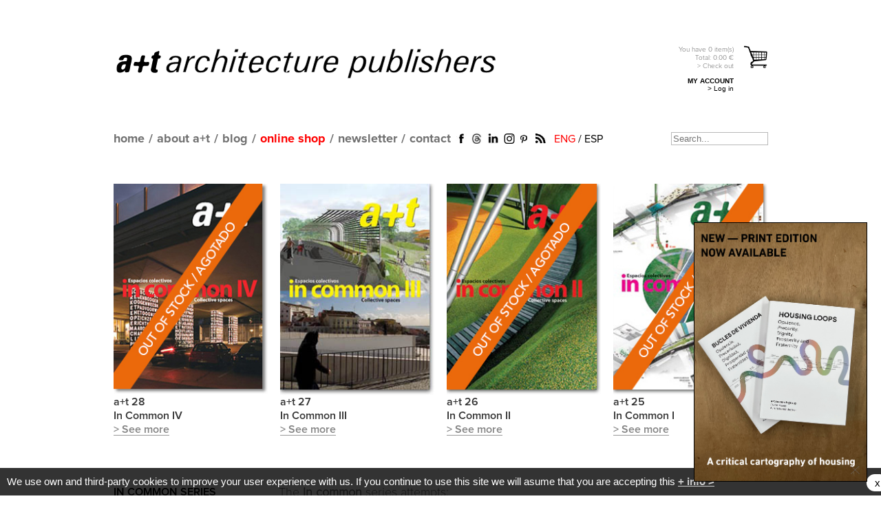

--- FILE ---
content_type: text/html; charset=UTF-8
request_url: https://aplust.net/tienda/revistas/Serie%20In%20Common/
body_size: 6406
content:
<!DOCTYPE html PUBLIC "-//W3C//DTD XHTML 1.0 Transitional//EN" "https://www.w3.org/TR/xhtml1/DTD/xhtml1-transitional.dtd">
<html  xml:lang="en" lang="en" xmlns:fb="https://ogp.me/ns/fb#">
<head>

<base href="https://aplust.net/" />


<meta http-equiv="Content-Type" content="text/html; charset=utf-8" />
<title>Serie In Common - a+t architecture publishers Online store</title>
<meta name="keywords" content="architecture, architect, books, a+t, aplust, mass housing, multifamily housing, housing, collective housing, urban plan, density, dwellings, urbanism, multi storey, multi-residential, landscape, public space, density series, hybrid buildings, building restoration, refurbishment, renovation, projects">
<meta name="description" content="a+t magazine, in thematic series, and books on architecture.">
<meta name="verify-v1" content="rDmXWUBB62SomikRXlyFRgn2AuakEOIuROAEnQVJSrk=" />
<meta name="alexaVerifyID" content="gDKpONV0VSh87iI9u8jLtb8-Hn4" />
<meta name="p:domain_verify" content="a4667048829d7bb01d49fe14d696b9ea"/>

<link rel="alternate" href="http://aplust.net/tienda/revistas/Serie%20In%20Common/idioma/es/" hreflang="es" />


<link rel="stylesheet" type="text/css" href="estilos/index.css?cambio=662" />
<link rel="stylesheet" type="text/css" href="estilos/tienda_v3.css?cambio=2" />
<link rel="stylesheet" type="text/css" href="estilos/area_privada.css" />

<link rel="alternate" type="application/rss+xml" title="English Blog" href="rss_en.php" />
<link rel="alternate" type="application/rss+xml" title="Spanish Blog" href="rss_es.php" />
<link rel="icon" href="favicon.ico" />


	<link rel="image_src" href=""/>

	<meta property="fb:app_id" content="582454581766636" />
	<meta property="og:url" content="https://aplust.net//tienda/revistas/Serie%20In%20Common/" />
	
	<meta property="og:locale" content="es_ES" />
	<meta property="og:locale:alternate" content="en_GB" />
	<meta property="og:site_name" content="a+t Architecture Publishers" />

	<meta name="twitter:card" content="summary_large_image" />
	<meta name="twitter:site" content="@aplust_publish" />
	<meta name="twitter:creator" content="@aplust_publish" />
	<meta name="twitter:url" content="https://aplust.net//tienda/revistas/Serie%20In%20Common/" />
	<meta name="twitter:image" content="" />
<meta property="og:title" content="Hunting, Mining and Biosourcing" /><meta name="twitter:title" content="Hunting, Mining and Biosourcing" /><meta property="og:type" content="book" /><meta property="og:image" content="https://aplust.net/portadas_revistas/xzXnJZZv_62_Cover_sombra.jpg" /><link rel="image_src" href="https://aplust.net/portadas_revistas/xzXnJZZv_62_Cover_sombra.jpg"/><meta property="og:description" content="" /><meta name="twitter:description" content="" />	
<!-- Google tag (gtag.js) -->
<script async src="https://www.googletagmanager.com/gtag/js?id=G-626SLNJF88"></script>
<script>
  window.dataLayer = window.dataLayer || [];
  function gtag(){dataLayer.push(arguments);}
  gtag('js', new Date());

  gtag('config', 'G-626SLNJF88');
</script>



<script language="javascript" type="text/javascript" src="/funciones/jquery.js"></script>
<script language="javascript" type="text/javascript" src="/funciones/jquery-ui-1.7.2.custom.min.js"></script>
<script type="text/javascript" src="/funciones/jquery.cycle.all.min.js"></script>

<script language="javascript" type="text/javascript" src="/funciones/area_privada.js"></script>
<script src="funciones/ajax.js" type="text/javascript"></script>
<script src="funciones/AC_RunActiveContent.js" type="text/javascript"></script>
<script src="funciones/PopUpWin.js" type="text/javascript"></script>
<script src="funciones/funciones_v2.js?cambio=18" type="text/javascript"></script>
<script src="funciones/overlib/overlib.js" type="text/javascript"></script>

<!--[if IE]>
<style type="text/css">
.texto_avenir_negro{
	font-weight:bold;
}
.contenido_tienda .detalles_serie .articulos .articulo {
    width: 100%;
}
.logo_aplust{
	background:url(../imagenes/main_logo_aplust_negro.png) no-repeat;
	width:609px;
	height:62px;
	text-indent:-9999px;
	outline:none;
	display:block;
	background-size:609px 62px;
}

</style>
<![endif]-->

<!-- Facebook Pixel Code -->
<script>
!function(f,b,e,v,n,t,s){if(f.fbq)return;n=f.fbq=function(){n.callMethod?
n.callMethod.apply(n,arguments):n.queue.push(arguments)};if(!f._fbq)f._fbq=n;
n.push=n;n.loaded=!0;n.version='2.0';n.queue=[];t=b.createElement(e);t.async=!0;
t.src=v;s=b.getElementsByTagName(e)[0];s.parentNode.insertBefore(t,s)}(window,
document,'script','//connect.facebook.net/en_US/fbevents.js');

fbq('init', '534325883393463');
fbq('track', "PageView");</script>
<noscript><img height="1" width="1" style="display:none"
src="https://www.facebook.com/tr?id=534325883393463&ev=PageView&noscript=1" alt="Facebook Pixel"
/></noscript>
<!-- End Facebook Pixel Code -->
</head>

<body class="oneColFixCtrHdr">
<a name="top"></a>
<div id="fb-root"></div>
<script>(function(d, s, id) {
  var js, fjs = d.getElementsByTagName(s)[0];
  if (d.getElementById(id)) return;
  js = d.createElement(s); js.id = id;
  js.src = "//connect.facebook.net/en_EN/all.js#xfbml=1&appId=582454581766636";
  fjs.parentNode.insertBefore(js, fjs);
}(document, 'script', 'facebook-jssdk'));</script>
<!-- <div id="url">&nbsp;</div> -->

<div id="container_renewed">
<div id="header_renewed">
    <div class="linea_titulo">
		<h1><a href="/" class="logo_aplust">a+t architecture publishers</a></h1>
		<div id="carrito_cabecero">
			<a href="compra.php" class="en" rel="tramitar_pedido">
				<p class="info">
					You have 
					<span id="num_articulos">0</span> 
					item(s)
					<strong>
						Total: <strong style="display:inline;">0.00</strong> €
					</strong>
					&gt; Check out
				</p>
			</a>
<p class="bloque_area_privada">
			<strong>MY ACCOUNT</strong><br />
			<a href="/login/">&gt; Log in</a>
		  </p>


			
		</div>
	</div>
	<div class="linea_menu">
		<div class="contenedor">
			<ul id="mainMenu">
				<li class="home_static"><a href="/">home</a></li>
				<li class="home_dinamic" style="display:none;"><a href="/"><img src="imagenes/aplust_gris.png" alt="home" /></a></li>
				<li>/</li>
				<li><a href="/about/">about a+t</a></li>
				<li>/</li>
				<li><a href="/blog/">blog</a></li>
				<li>/</li>

				<li><a href="/tienda/revistas/Serie%20In%20Common/#" class="selected">online shop</a>
				<ul style="width:150%;">
				<li><a href="/tienda/revistas/" class="selected">magazine</a></li>
				<li><a href="/tienda/libros/">books</a></li>
				<li><a href="/tienda/otros/">cards</a></li>
				<li><a href="/tienda/biblioteca/">online library</a></li>
				</ul>
				</li>
				<li>/</li>

				<li><a href="javascript:solicitud_newsletter();">newsletter</a></li>
				<li>/</li>
				<li><a href="/contacto/">contact</a></li>
			</ul>
			<ul class="redes_sociales_renewed">
				<li><a href="https://www.facebook.com/aplust.architecture" target="_blank"><img src="imagenes/icono_facebook_renewed.png" alt="Facebook" /></a></li>
				<!--<li><a href="http://twitter.com/aplust_publish" target="_blank"><img src="imagenes/icono_twitter_renewed.png" alt="Twitter" /></a></li>-->
				<li><a href="https://www.threads.net/@aplust_architecture_publishers" target="_blank"><img src="imagenes/icono_threads.jpg" alt="Threads" style="width:19px;height:auto;" /></a></li>
				<li><a href="https://www.linkedin.com/company/a-t-architecture-publishers" target="_blank"><img src="imagenes/icono_linkedin_renewed.png" alt="Linkedin" /></a></li>
				<li><a href="https://www.instagram.com/aplust_architecture_publishers/" target="_blank"><img src="imagenes/icono_instagram.png" width="20" alt="Instagram" /></a></li>
				<!--<li><a href="https://plus.google.com/b/114198617941235090461/114198617941235090461/posts" target="_blank"><img src="imagenes/icono_gplus_renewed.png" alt="Google Plus" /></a></li>-->
				<li><a href="http://www.pinterest.com/aplustarch/" target="_blank"><img src="imagenes/icono_pinterest_renewed.png" alt="Pinterest" /></a></li>
				<li><a href="http://aplust.net/rss_en.php" target="_blank"><img src="imagenes/icono_rss_renewed.png" alt="RSS" /></a></li>
			</ul>
			<div class="idiomas">
				<a href="/tienda/revistas/Serie%20In%20Common/idioma/en/"  class="selected">ENG</a> / <a href="/tienda/revistas/Serie%20In%20Common/idioma/es/" >ESP</a>
			</div>
			<div id="busqueda">
				<form name="busqueda" action="busqueda.php" method="post">
                    <label for="buscador" style="display:none;">Search...</label>
					<input type="text" name="buscador" id="buscador" value="" placeholder="Search..." />
				</form>
			</div>
		</div>
	</div>	
</div>


  <div id="mainContent" class="marco_revista">
  	<div class="contenido" style="width:950px">
<span id="issuuu"></span><ul class="listado_publicaciones_renewed">

		<li>
			<a href="/tienda/revistas/Serie In Common/In%20Common%20IV/">
				<img alt="In Common IV" title="In Common IV" src="portadas_revistas/4224zjLT_Incommon-IV-outofstock.jpg">
				<p>a+t 28</p>

				<p>In Common IV</p>
				
				
				<p class="ver_mas"><span>&gt; See more</span></p>
			</a>
		</li>

		<li>
			<a href="/tienda/revistas/Serie In Common/In%20Common%20III/">
				<img alt="In Common III" title="In Common III" src="portadas_revistas/hVyarThH_incommon3-sombra.jpg">
				<p>a+t 27</p>

				<p>In Common III</p>
				
				
				<p class="ver_mas"><span>&gt; See more</span></p>
			</a>
		</li>

		<li>
			<a href="/tienda/revistas/Serie In Common/In%20Common%20II/">
				<img alt="In Common II" title="In Common II" src="portadas_revistas/QnuAXLki_incommon2-agotado.jpg">
				<p>a+t 26</p>

				<p>In Common II</p>
				
				
				<p class="ver_mas"><span>&gt; See more</span></p>
			</a>
		</li>

		<li>
			<a href="/tienda/revistas/Serie In Common/In%20Common%20I/">
				<img alt="In Common I" title="In Common I" src="portadas_revistas/PBT2um7U_incommon1-agotado.jpg">
				<p>a+t 25</p>

				<p>In Common I</p>
				
				
				<p class="ver_mas"><span>&gt; See more</span></p>
			</a>
		</li>
</ul><br clear="all" />

<div class="descripcion_serie_renewed">
	<p class="nombre_serie">
		IN COMMON SERIES
	</p>
	<div class="descripcion">
		<p><span class="texto">The <strong>In common</strong> series attempts:</span></p>
<p><span class="texto">- To interpret urban space within landscape as an extended field, a field between architecture and landscape, a field on which architects and landscape designers agree.<br /> - To comprehend that public space is vulnerable, uncontrolled and diverse, and that its capacity for social integration stems precisely from these characteristics.<br /> - To admit that spontaneous appropriation of spaces by citizens is a legitimate form of urban design.<br /> - To confirm the capacity of public spaces as regenerators of urban centres, giving birth to renewed civic activity.</span></p>
<ul class="share_tools"><li><div class="fb-like" data-href="http://aplust.net/tienda/revistas/Serie%20In%20Common/" data-send="false" data-layout="button_count" data-width="150" data-show-faces="false"></div></li><li style="width:89px;"><a href="https://twitter.com/share" class="twitter-share-button" data-via="aplust_arch" data-lang="en">Tweet</a>
<script>!function(d,s,id){var js,fjs=d.getElementsByTagName(s)[0];if(!d.getElementById(id)){js=d.createElement(s);js.id=id;js.src="//platform.twitter.com/widgets.js";fjs.parentNode.insertBefore(js,fjs);}}(document,"script","twitter-wjs");</script></li>

<li style="margin-right:0px;width:60px;">
<!-- Inserta esta etiqueta donde quieras que aparezca Botón +1. -->
<div class="g-plusone" data-size="medium" data-annotation="inline" data-width="120"></div>

<!-- Inserta esta etiqueta después de la última etiqueta de Botón +1. -->
<script type="text/javascript">
  window.___gcfg = {lang: "es"};

  (function() {
    var po = document.createElement("script"); po.type = "text/javascript"; po.async = true;
    po.src = "https://apis.google.com/js/platform.js";
    var s = document.getElementsByTagName("script")[0]; s.parentNode.insertBefore(po, s);
  })();
</script>
</li>

<li style="margin-right:0px;width:80px;">
<script type="text/javascript" async src="//assets.pinterest.com/js/pinit.js"></script>

<a href="//www.pinterest.com/pin/create/button/?url=http%3A%2F%2Faplust.net%2Ftienda%2Frevistas%2FSerie%2520In%2520Common%2F&media=http%3A%2F%2Faplust.net%2Fportadas_revistas%2F4224zjLT_Incommon-IV-outofstock.jpg&description=a%2Bt+In+Common+IV" data-pin-do="buttonPin" data-pin-config="beside"><img src="//assets.pinterest.com/images/pidgets/pinit_fg_en_rect_gray_20.png" /></a>

</li>
<li style="margin-right:0px;width:35px;"><a href="mailto:?subject=a+t In Common IV&body=http://aplust.net%2Ftienda%2Frevistas%2FSerie%2520In%2520Common%2F"><img src="imagenes/icono_enviar.jpg" alt="enviar" /></a></li></ul>
	</div>
<br clear="all" /> <div class="relacionadas">
			<span class="titulo_descripcion_renewed">YOU MAY ALSO LIKE</span><br />
<ul class="listado_publicaciones_renewed">

		<li>
			<a href="/tienda/libros/Serie In Common/THE%20PUBLIC%20CHANCE/">
				<img alt="THE PUBLIC CHANCE" title="THE PUBLIC CHANCE" src="portadas_libros/25MVtLA9_Portada TPC consombra.jpg">
				
				<p>THE PUBLIC CHANCE</p>
				<p>New urban landscapes</p>
				
				<p class="ver_mas"><span>&gt; See more</span></p>
			</a>
		</li>
</ul><br clear="all" />
</div>
</div><br clear="all" /><br /><br />
<p class="volver_arriba"><a href="/tienda/revistas/Serie%20In%20Common/#">back up</a></p>
        <!--
		<div id="footer3">
            <div class="submenu">
                <a href="/">home</a>
                <a href="/about/">about a+t</a>
                <a href="/blog/">blog</a>
                <a href="/tienda/revistas/" class="selected">a+t </a>
                <a href="/tienda/libros/">a+t books</a>
                <a href="javascript:solicitud_newsletter();">newsletter</a>
            </div>
            <a href="/terms-and-conditions/">shipping terms and conditions</a>
            <a href="/privacidad/">terms and conditions</a>
            <a href="/sitemap/">site map</a>
            <a href="/contacto/">contact</a>
        </div>
		-->
    </div>

		</div>
	  </div>
			<br clear="all" />
	</div>
	<div id="capa_opaca"></div>
	<div id="proyecto_over"></div>

	<div id="capa_newsletter" class="capa_condiciones">
		<iframe name="iframe_newsletter" id="iframe_newsletter" src="peticion_newsletter.php" style="width:100%;height:250px;" frameborder="0"></iframe>
		<iframe name="iframe_desuscribir" id="iframe_desuscribir" src="peticion_unnewsletter.php?direccion=" style="width:100%;height:250px;display:none;" frameborder="0"></iframe>
			<div align="right"><a href="javascript:ocultar_suscripcion();">close</a>&nbsp;&nbsp;</div>
	</div>
	<div id="capa_condiciones" class="capa_condiciones">
		<img src="imagenes/main_logo_aplust.png" alt="condiciones" width="380" style="margin:10px 8px;" />
		
		
		<br />
		<p>a+t guarantees to fulfill that which is established by the Spanish Personal-Data Protection Act 15/1999 and all other applicable legislation. a+t adopts the technical, organizational, and security measures required to guarantee confidentiality and integrity of the information.<br />
	If you want to unsuscribe from a+t newsletter <a href="peticion_unnewsletter.php">click here</a>.</p>
	<br /><br />
			<div align="right"><a href="javascript:muestra_condiciones();">close</a>&nbsp;&nbsp;&nbsp;&nbsp;&nbsp;</div>
	</div>
	
	<div id="capa_solicitud_newsletter" class="capa_condiciones">
		<img src="imagenes/main_logo_aplust_negro.png" alt="condiciones" width="380" style="margin:10px 8px;" />
		
		<img src="imagenes/icono_cerrar_new.jpg" alt="cerrar" width="30" style="margin:10px 0px;float:right;cursor:pointer" onclick="solicitud_newsletter();" />
		<br />
		<div class="titulo"><h3>Subscribe to our newsletter</h3></div>
		<div style="padding-left:5px;">
		<div class="direccion">
			<!--<div style="font-size:12px;color:#717274;padding-bottom:10px;">
			You may receive all a+t's publishing news: publication release dates, project images, details of the published projects, articles, …<br />
			</div>
			-->
			<div style="font-size:16px;font-family:'Proximanova-regular',Arial;color:#717274;padding-left:0px;" align="left">Enter your Email:</div>
		<input type="text" name="direccion" id="direccion_newsletter" /></div>
		<div class="condiciones">
			<img src="imagenes/checkbox_off.jpg" alt="checkbox" onclick="condiciones();" id="checkbox" style="cursor:pointer;" />
			I've read and agree to <a href="privacidad.php" class="enlace_condiciones">terms and conditions</a><br />
			If you want to unsuscribe <a href="javascript:solicitud_newsletter();desuscribir();" class="enlace_condiciones">click here</a><br />
			<!--<a href="javascript:suscripcion();"><img src="imagenes/en-enviar_on.jpg" onmouseover="over_2('en-enviar');" onmouseout="out('en-enviar');" id="en-enviar" /></a>-->
		</div>
		
		<br clear="all" />
		<p style="text-align:right;">
			<a href="javascript:suscripcion();" class="boton_naranja grande">SUBMIT</a>
		</p>
		
		</div>
		<!--
		<br clear="all" />
			<div align="right" style="margin-top:-15px;"><a href="javascript:solicitud_newsletter();">close</a>&nbsp;&nbsp;&nbsp;&nbsp;&nbsp;</div>
		-->
	</div>
	
	
	<div id="capa_trabajo" class="capa_condiciones">
		<img src="imagenes/en-img-trabaja.jpg" alt="condiciones"/><br /><br />
		<p>If you want to become a part of a+t team, please send us your CV here: <a href="mailto:aplust@aplust.net">aplust@aplust.net</a></p>
	<br /><br /><br /><br /><br />
			<div align="right"><a href="javascript:muestra_trabajo();">close</a>&nbsp;&nbsp;</div>
	</div>
	

		<div align="center">
			<ul id="footerMenu">
				<li><a href="/">home</a></li>
				<li>/</li>
				<li><a href="/about/">about a+t</a></li>
				<li>/</li>
				<li><a href="/blog/">blog</a></li>
				<li>/</li>
				<li><a href="/tienda/revistas/" class="selected">magazine</a></li>
				<li>/</li>
				<li><a href="/tienda/libros/">books</a></li>
				<li>/</li>
				<li><a href="/tienda/otros/">cards</a></li>
				<li>/</li>
				<li><a href="/distribucion/">distribution</a></li>
				<li>/</li>
				<li><a href="javascript:solicitud_newsletter();">newsletter</a></li>
				<li>/</li>
				<li><a href="/contacto/">contact</a></li>
				<li>/</li>
				<li><a href="/terms-and-conditions/">shipping terms and conditions</a></li>
				<li>/</li>
				<li><a href="/privacidad/">terms and conditions</a></li>
				<li>/</li>
				<li><a href="/sitemap/">site map</a></li>
			</ul>
			<p align="center">
				<img src="imagenes/aplust_footer_logo.png" alt="A+T" style="width:285px;height:auto;" />
			</p>
		</div>
	
<div id="ventana_pop">
			<a class="cerrar"><img src="imagenes/cerrar_popup.png" alt="cerrar" /></a>
			<a href="https://aplust.net/tienda/libros/%20%20%20%20%20/BUCLES%20DE%20VIVIENDA/idioma/en/" class="enlace">
				<img src="/imagenes_rotatorio/home/Zeohi11e_bucles impreso.jpg" />
			</a>
		  </div>

	<div class="cookies">
We use own and third-party cookies to improve your user experience with us. If you continue to use this site we will asume that you are accepting this <a href="privacidad/idioma/en/" target="_blank">+ info &gt;</a> <span class="cerrar"><a onclick="cerrar_aviso_cookies();" style="margin-top:4px;">x</a></span>
	</div>
	

	<a name="bottom"></a>
	
	<!-- Yandex.Metrika counter --> <script type="text/javascript" > (function (d, w, c) { (w[c] = w[c] || []).push(function() { try { w.yaCounter47619070 = new Ya.Metrika({ id:47619070, clickmap:true, trackLinks:true, accurateTrackBounce:true, webvisor:true }); } catch(e) { } }); var n = d.getElementsByTagName("script")[0], s = d.createElement("script"), f = function () { n.parentNode.insertBefore(s, n); }; s.type = "text/javascript"; s.async = true; s.src = "https://mc.yandex.ru/metrika/watch.js"; if (w.opera == "[object Opera]") { d.addEventListener("DOMContentLoaded", f, false); } else { f(); } })(document, window, "yandex_metrika_callbacks"); </script> <noscript><div><img src="https://mc.yandex.ru/watch/47619070" style="position:absolute; left:-9999px;" alt="" /></div></noscript> <!-- /Yandex.Metrika counter -->
	</body>
	</html>


--- FILE ---
content_type: text/html; charset=utf-8
request_url: https://accounts.google.com/o/oauth2/postmessageRelay?parent=https%3A%2F%2Faplust.net&jsh=m%3B%2F_%2Fscs%2Fabc-static%2F_%2Fjs%2Fk%3Dgapi.lb.en.2kN9-TZiXrM.O%2Fd%3D1%2Frs%3DAHpOoo_B4hu0FeWRuWHfxnZ3V0WubwN7Qw%2Fm%3D__features__
body_size: 162
content:
<!DOCTYPE html><html><head><title></title><meta http-equiv="content-type" content="text/html; charset=utf-8"><meta http-equiv="X-UA-Compatible" content="IE=edge"><meta name="viewport" content="width=device-width, initial-scale=1, minimum-scale=1, maximum-scale=1, user-scalable=0"><script src='https://ssl.gstatic.com/accounts/o/2580342461-postmessagerelay.js' nonce="UeAMZhpozVqUIZ61tFs7Ww"></script></head><body><script type="text/javascript" src="https://apis.google.com/js/rpc:shindig_random.js?onload=init" nonce="UeAMZhpozVqUIZ61tFs7Ww"></script></body></html>